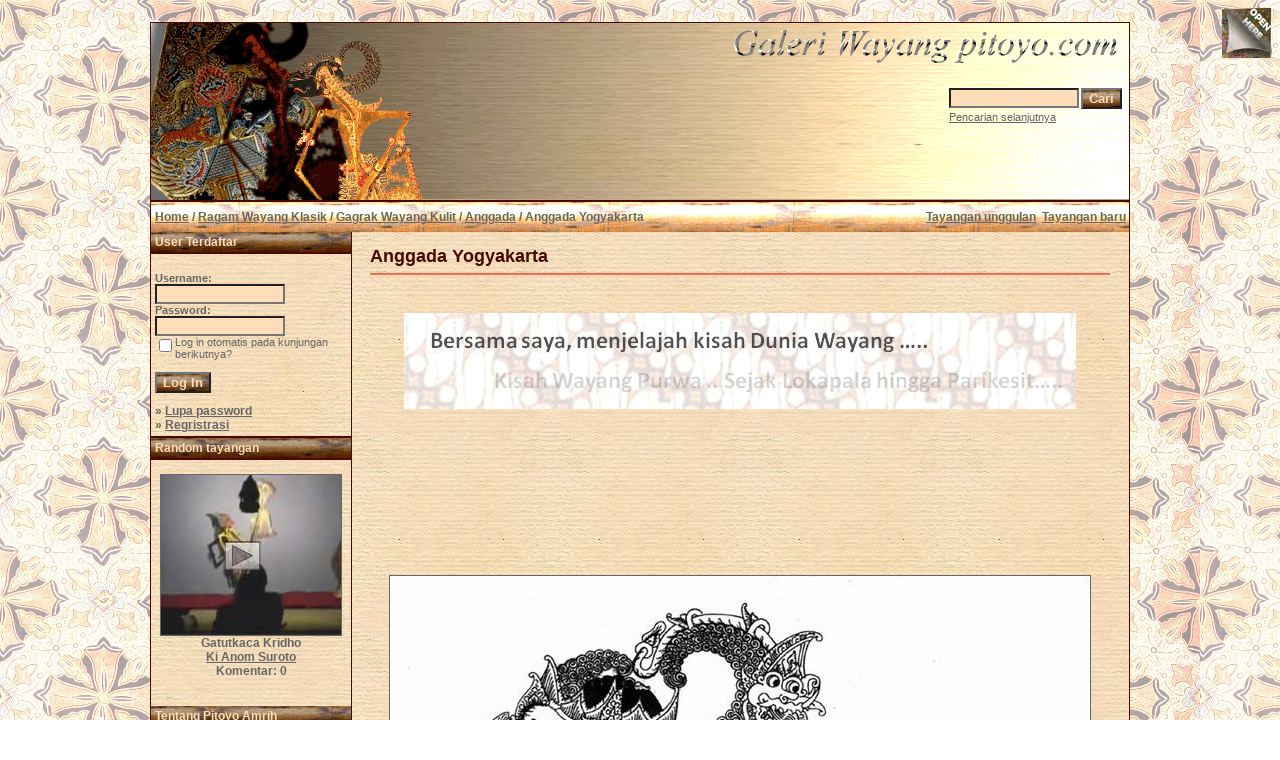

--- FILE ---
content_type: text/html; charset=UTF-8
request_url: https://www.pitoyo.com/duniawayang/galery/details.php?image_id=1317&sessionid=56au77kf4fc3vr9bjkmvaq2hi7
body_size: 5440
content:
<!DOCTYPE HTML PUBLIC "-//W3C//DTD HTML 4.01 Transitional//EN">
<html dir="ltr">
<head><meta http-equiv="Content-Type" content="text/html; charset=windows-1252">
<title>Galeri Wayang Pitoyo.com - Anggada - Anggada Yogyakarta</title>

<meta name="description" content='Line drawing (corekan) Anggada gagrak Yogyakarta.<br />
<br />
sumber : Ensiklopedi Wayang Indonesia<br />
courtesy : Harmanto.' />
<meta name="keywords" content='Anggada Yogyakarta Anggada Galeri Wayang Pitoyo.com' />
<meta name="author" content="Pitoyo Amrih" />
<link rel="stylesheet" href="./templates/old_style/style.css" />
<link rel="shortcut icon" href="./favicon.ico">
<script language="javascript" type="text/javascript">
<!--

  var captcha_reload_count = 0;
	var captcha_image_url = "./captcha.php?sessionid=n90kapek9kpqo4fom2302e0fg6";
  function new_captcha_image() {
    if (captcha_image_url.indexOf('?') == -1) {
		  document.getElementById('captcha_image').src= captcha_image_url+'?c='+captcha_reload_count;
		} else {
		  document.getElementById('captcha_image').src= captcha_image_url+'&c='+captcha_reload_count;
		}

    document.getElementById('captcha_input').value="";
    document.getElementById('captcha_input').focus();
    captcha_reload_count++;
  }

	function opendetailwindow() { 
    window.open('','detailwindow','toolbar=no,scrollbars=yes,resizable=no,width=680,height=480');
  }
  
  function right(e) {
    if ((document.layers || (document.getElementById && !document.all)) && (e.which == 2 || e.which == 3)) {
      alert("� Copyright by Galeri Wayang Pitoyo.com");
      return false;
    }
    else if (event.button == 2 || event.button == 3) {
      alert("� Copyright by Galeri Wayang Pitoyo.com");
      return false;
    }
    return true;
  }

  if (document.layers){
    document.captureEvents(Event.MOUSEDOWN);
    document.onmousedown = right;
  }
  else if (document.all && !document.getElementById){
    document.onmousedown = right;
  }

	document.oncontextmenu = new Function("alert('� Copyright by Galeri Wayang Pitoyo.com');return false");

// -->
</script>
<link rel="alternate" type="application/rss+xml" title="RSS Feed: Anggada Yogyakarta (Komentar)" href="https://www.pitoyo.com/duniawayang/galery/rss.php?action=comments&amp;image_id=1317" />

<!-- Pagepeel Start-->
<script type="text/javascript" src="http://code.jquery.com/jquery-latest.js"></script> 
<script type="text/javascript"> 
$(document).ready(function(){

//Page Flip on hover

	$("#pageflip").hover(function() {
		$("#pageflip img , .msg_block").stop()
			.animate({
				width: '307px', 
				height: '319px'
			}, 500); 
		} , function() {
		$("#pageflip img").stop() 
			.animate({
				width: '50px', 
				height: '52px'
			}, 220);
		$(".msg_block").stop() 
			.animate({
				width: '50px', 
				height: '50px'
			}, 200);
	});

	
});
</script> 
<!-- Pagepeel Ende -->

</head>
<body bgcolor="#FFFFFF" text="#666666" link="#666666" vlink="#666666" alink="#666666">
<div id="pageflip">
   <a target="_blank" href="https://play.google.com/store/books/author?id=Pitoyo+Amrih"><img src="./templates/old_style/images/page_flip.png" alt="" /></a>
   <div class="msg_block"></div>
  </div>
<br />

<table width="980" border="0" cellspacing="0" cellpadding="0" align="center">
  <tr> 
    <td> 
      <table width="100%" border="0" cellspacing="0" cellpadding="0" class="tablehead">
        <tr>        </tr>
        <tr> 
          
          <td width="730" height=177px> 
            <div align="left"><div align="left"></div></td>
		  
		  <td width="260" align="right"> 
		  <div align="right"></div>          </td>
		  
          <td width="225" align="right"> 
            <form method="post" action="./search.php?sessionid=n90kapek9kpqo4fom2302e0fg6"><input type="hidden" name="__csrf" value="182895551300819f39b82c7dc4812516" />

              <table border="0" cellspacing="0" cellpadding="1">
                <tr> 
                  <td> 
                    <input type="text" name="search_keywords" size="15" class="searchinput" />                  </td>
                  <td> 
                    <input type="submit" value="Cari" class="button" name="submit" />                  </td>
                </tr>
                <tr valign="top"> 
                  <td colspan="2"><a href="./search.php?sessionid=n90kapek9kpqo4fom2302e0fg6" class="smalltext">Pencarian selanjutnya</a></td>
                </tr>
              </table>
            </form>          </td>
          <td align="right" width="6">&nbsp;</td>
        </tr>
      </table>
    </td>
  </tr>
  
  <tr> 
    <td class="bordercolor"> 
      <table width="100%" border="0" cellspacing="0" cellpadding="0">
        <tr> 
          <td class="tablebgcolor"> 
            <table width="100%" border="0" cellspacing="0" cellpadding="0">
              <tr> 
                <td class="navbar" height="30"> 
                  <table width="100%" border="0" cellspacing="0" cellpadding="0">
                    <tr> 
                      <td><img src="./templates/old_style/images/spacer.gif" width="4" height="4" alt="" /><span class="clickstream"><a href="./index.php?sessionid=n90kapek9kpqo4fom2302e0fg6" class="clickstream">Home</a>&nbsp;/&nbsp;<a href="./categories.php?cat_id=34&amp;sessionid=n90kapek9kpqo4fom2302e0fg6" class="clickstream">Ragam Wayang Klasik</a>&nbsp;/&nbsp;<a href="./categories.php?cat_id=148&amp;sessionid=n90kapek9kpqo4fom2302e0fg6" class="clickstream">Gagrak Wayang Kulit</a>&nbsp;/&nbsp;<a href="./categories.php?cat_id=149&amp;sessionid=n90kapek9kpqo4fom2302e0fg6" class="clickstream">Anggada</a>&nbsp;/&nbsp;Anggada Yogyakarta</span></td>
                      <td align="right">
						<a href="./top.php?sessionid=n90kapek9kpqo4fom2302e0fg6"><b>Tayangan unggulan</b></a>&nbsp;
						<a href="./search.php?search_new_images=1&amp;sessionid=n90kapek9kpqo4fom2302e0fg6"><b>Tayangan baru</b></a>&nbsp;
					  </td>
                    </tr>
                  </table>
                </td>
              </tr>
            </table>
            <table width="100%" border="0" cellspacing="0" cellpadding="0">
              <tr> 
                <td width="200" class="row2" valign="top">
                  <table width="200" border="0" cellspacing="0" cellpadding="0">
                    <tr> 
                      <td class="head2" height="20" width="100%"><img src="./templates/old_style/images/spacer.gif" alt="" width="4" height="4" />User Terdaftar</td>
                    </tr>
                    <tr> 
                      <td class="tablebgcolor"><img src="./templates/old_style/images/spacer.gif" alt="" width="0" height="0" /></td>
                    </tr>
                    <tr> 
                      <td align="center" class="row1"><table width="100%" border="0" cellpadding="4" cellspacing="0">

<tr>
<!--  <td valign="top" align="center">
<div id="google_translate_element"></div><script>
function googleTranslateElementInit() {
  new google.translate.TranslateElement({
    pageLanguage: 'id',
    includedLanguages: 'nl,en,id',
    multilanguagePage: true,
    layout: google.translate.TranslateElement.InlineLayout.SIMPLE
  }, 'google_translate_element');
}
</script><script src="//translate.google.com/translate_a/element.js?cb=googleTranslateElementInit"></script>
  </td> -->
</tr>
</table>
<br />

<table width="100%" border="0" cellpadding="4" cellspacing="0">
  <tr> 
    <td valign="top" align="left"> 
      <form action="./login.php?sessionid=n90kapek9kpqo4fom2302e0fg6" method="post"><input type="hidden" name="__csrf" value="182895551300819f39b82c7dc4812516" />

        Username:<br />
        <input type="text" size="10" name="user_name" class="logininput" />
        <br />
        Password:<br />
        <input type="password" size="10" name="user_password" class="logininput" />
        <br />
        <table border="0" cellspacing="0" cellpadding="0">
          <tr valign="top"> 
            <td><input type="checkbox" name="auto_login" value="1" /></td>
            <td><span class="smalltext">Log in otomatis pada kunjungan berikutnya?</span></td>
          </tr>
        </table>
        <br />
		<input type="submit" value="Log In" class="button" />
      </form>
      &raquo; <a href="./member.php?action=lostpassword&amp;sessionid=n90kapek9kpqo4fom2302e0fg6">Lupa password</a><br />
	  &raquo; <a href="./register.php?sessionid=n90kapek9kpqo4fom2302e0fg6">Regristrasi</a></td>
  </tr>
</table></td>
                    </tr>
                    <tr> 
                      <td class="tablebgcolor"><img src="./templates/old_style/images/spacer.gif" alt="" width="0" height="0" /></td>
                    </tr>
                  </table>
				                    <table width="100%" border="0" cellspacing="0" cellpadding="0">
                    <tr> 
                      <td class="head2" height="20"> <img src="./templates/old_style/images/spacer.gif" alt="" width="4" height="4" />Random tayangan</td>
                    </tr>
                    <tr> 
                      <td class="tablebgcolor"><img src="./templates/old_style/images/spacer.gif" alt="" width="0" height="0" /></td>
                    </tr>
                    <tr> 
                      <td align="center" class="row1">
					    <br />
                        <a href="./details.php?image_id=998&amp;sessionid=n90kapek9kpqo4fom2302e0fg6"><img src="./data/thumbnails/70/youtube_IiGQxt51u0s.jpg" border="1" width="180" height="160" alt="Gatutkaca Kridho" title="Gatutkaca Kridho" /></a><br /><b>Gatutkaca Kridho</b><br />
<a href="./categories.php?cat_id=70&amp;sessionid=n90kapek9kpqo4fom2302e0fg6">Ki Anom Suroto</a><br />
Komentar: 0<br />						<br />
                        <br />                      </td>
                    </tr>

                    <tr> 
                      <td class="head2" height="20"> <img src="./templates/old_style/images/spacer.gif" alt="" width="4" height="4" />Tentang Pitoyo Amrih</td>
                    </tr>
                    <tr> 
                      <td class="tablebgcolor"><img src="./templates/old_style/images/spacer.gif" alt="" width="0" height="0" /></td>
                    </tr>
                    <tr> 
                      <td align="center" class="row1">
					    <br />
                      <a target="_blank" href="http://profil.pitoyo.com"><img src="./templates/old_style/images/about_me_pic.jpg" alt="Pitoyo Amrih" border="1" width="160" height="117" /></a>
						<br /><br />
                      <a target="_blank" href="http://novelwayang.pitoyo.com"><img src="./templates/old_style/images/novelwaydisp.gif" alt="NovelWayang PitoyoAmrih" border="0" width="160" height="178" /></a>
						<br /><br />
                                           </td>
                    </tr>

                    <tr> 
                      <td class="tablebgcolor"><img src="./templates/old_style/images/spacer.gif" alt="" width="0" height="0" /></td>
                    </tr>
                  </table>



<p align="center" style="margin-top: 0; margin-bottom: 0"><br />
<a href="http://s05.flagcounter.com/more/H07a"><img src="http://s05.flagcounter.com/count/H07a/bg_FFFFFF/txt_000000/border_DBDBDB/columns_2/maxflags_10/viewers_3/labels_0/pageviews_1/flags_1/" alt="Flag counters!" border="0"></a>
</p>

<p>&nbsp;</p>


<p>&nbsp;</p>
<div align="center">
                    
<script type="text/javascript"><!--
google_ad_client = "pub-6218744198074454";
/* galeriwayang_leftcolumn */
google_ad_slot = "4140976421";
google_ad_width = 160;
google_ad_height = 600;
google_ad_format = "160x600_as";
google_color_border = "c8b188";
google_color_bg = "c8b188";
google_color_link = "4a0900";
google_color_url = "4a0900";
google_color_text = "4a0900";
//--></script>
                    <script type="text/javascript"
  src="http://pagead2.googlesyndication.com/pagead/show_ads.js">
</script></div>
<p>&nbsp;</p>


                   </div></div>

<table width="100%" align="center" valign="bottom">
 <tr>
  <td width="5"></td>
  <td align="center" valign="bottom">
<font size="2">Donate 5 USD to contribute on building the valuable content about Wayang Indonesia to this Galeri Wayang site</font><br><br>   
<form action="https://www.paypal.com/cgi-bin/webscr" method="post" target="_top"><input type="hidden" name="__csrf" value="182895551300819f39b82c7dc4812516" />

<input type="hidden" name="cmd" value="_s-xclick">
<input type="hidden" name="hosted_button_id" value="ZDE772KAR3USG">
<input type="image" src="https://www.paypalobjects.com/en_US/i/btn/btn_donateCC_LG.gif" border="0" name="submit" alt="PayPal - The safer, easier way to pay online!">
<img alt="" border="0" src="https://www.paypalobjects.com/en_US/i/scr/pixel.gif" width="1" height="1">
</form>
  </td>
  <td width="5"></td>
 </tr>
</table>

<table width="100%" align="center" valign="bottom">
 <tr>
  <td width="5"></td>
  <td align="center" valign="bottom">
<div id="SC_TBlock_350063" class="SC_TBlock">loading...</div> 
<script type="text/javascript">var SC_CId = "350063",SC_Domain="n.pc3ads.com";SC_Start_350063=(new Date).getTime();</script>
<script type="text/javascript" src="//st-n.pc3ads.com/js/adv_out.js"></script>
 </td>
  <td width="5"></td>
 </tr>
</table>

</td>
                <td width="1" class="bordercolor" valign="top"><img src="./templates/old_style/images/spacer.gif" width="1" height="1" alt="" /></td>
                <td width="18" valign="top"><img src="./templates/old_style/images/spacer.gif" width="18" height="18" alt="" /></td>
                <td width="100%" valign="top"><br />
                  <b class="title">Anggada Yogyakarta</b><br />

<!-- <table width="100%" border="0" cellspacing="0" cellpadding="0" align="center">
  <tr>
    <td width="45%" align="left" valign="top">
<iframe src="http://www.facebook.com/plugins/like.php?app_id=171600479563202&href=http%3A%2F%2Fwww.facebook.com%2Fpages%2FPitoyo-Amrih%2F83661761980&send=false&layout=standard&show_faces=false&action=like&colorscheme=light&font=verdana&height=40" scrolling="no" frameborder="0" style="border:none; overflow:hidden; height:40px;" allowTransparency="true"></iframe>
    </td>
    <td width="30%" align="left" valign="top" height="40">
<a href="http://twitter.com/PitoyoAmrih" class="twitter-follow-button">Follow @PitoyoAmrih</a>
<script src="http://platform.twitter.com/widgets.js" type="text/javascript"></script><br>
    </td>
    <td width="25%" align="right" valign="top" height="40">
<script type="text/javascript" src="https://apis.google.com/js/plusone.js"></script>
<g:plusone></g:plusone>
    </td>
  </tr>
</table> -->

                    <hr size="1" / color=#f36c4f>


<p>&nbsp;
<div align="center">

<p><a target="_blank" href="http://novelwayang.pitoyo.com"><img src="./templates/old_style/images/bannernov_way.gif" alt="NovelWayang PitoyoAmrih" width="672" height="96" /></a></p></div></p>

                    <p>&nbsp;</p>
<div align="center">
<script async src="//pagead2.googlesyndication.com/pagead/js/adsbygoogle.js"></script>
<!-- galeri_mainatas -->
<ins class="adsbygoogle"
     style="display:inline-block;width:728px;height:90px"
     data-ad-client="ca-pub-6218744198074454"
     data-ad-slot="1783814113"></ins>
<script>
(adsbygoogle = window.adsbygoogle || []).push({});
</script><br />
</div>
<p>&nbsp;</p>


                                    <div align="center"> 
									  <!-- Template file for JPG Files -->
<img src="./data/media/149/ANGGADA_YOGYA.jpg" border="1" alt="Anggada Yogyakarta" width="700" height="812" /><br /> 
										<br />
                    <img src="./templates/old_style/images_indonesia/lightbox_off.gif" border="0" alt="" />&nbsp;&nbsp;<img src="./templates/old_style/images/postcard_off.gif" border="0" alt="" />&nbsp;&nbsp;&nbsp;&nbsp;&nbsp;&nbsp;&nbsp;&nbsp;<img src="./templates/old_style/images/download_off.gif" border="0" alt="" />&nbsp;&nbsp;<img src="./templates/old_style/images/download_zip_off.gif" border="0" alt="" />									</div>

                   
                
                    <p><br />
                    </p>
                    <table width="100%" border="0" cellspacing="0" cellpadding="1">
                    <tr>
                      <td class="bordercolor">
                        <table width="100%" border="0" cellpadding="3" cellspacing="0">
                          <tr>
                            <td class="head1" valign="top" colspan="2">Anggada Yogyakarta</td>
                          </tr>
                          <tr>
                            <td valign="top" class="row1"><b>Deskripsi:</b></td>
                            <td valign="top" class="row1">Line drawing (corekan) Anggada gagrak Yogyakarta.<br />
<br />
sumber : Ensiklopedi Wayang Indonesia<br />
courtesy : Harmanto</td>
                          </tr>
                          <tr>
                            <td valign="top" class="row2"><b>Kata kunci:</b></td>
                            <td valign="top" class="row2"><a href="./search.php?search_keywords=anggada&amp;sessionid=n90kapek9kpqo4fom2302e0fg6">anggada</a></td>
                          </tr>
                          <tr>
                            <td valign="top" class="row1"><b>Tanggal:</b></td>
                            <td valign="top" class="row1">04.02.2014 13:04</td>
                          </tr>
                          <tr>
                            <td valign="top" class="row2"><b>Hits:</b></td>
                            <td valign="top" class="row2">31314</td>
                          </tr>
                          <tr>
                            <td valign="top" class="row1"><b>Downloads:</b></td>
                            <td valign="top" class="row1">2</td>
                          </tr>
                          <tr>
                            <td valign="top" class="row2"><b>Rating:</b></td>
                            <td valign="top" class="row2">0.00 (0                              Vote(s))</td>
                          </tr>
                          <tr>
                            <td valign="top" class="row1"><b>File size:</b></td>
                            <td valign="top" class="row1">84.8&nbsp;KB</td>
                          </tr>
                          <tr>
                            <td valign="top" class="row2"><b>Added oleh:</b></td>
                            <td valign="top" class="row2"><a href="./member.php?action=showprofile&amp;user_id=1&amp;sessionid=n90kapek9kpqo4fom2302e0fg6">pitoyo</a></td>
                          </tr>
                        </table>
                      </td>
                    </tr>
                  </table>


                    <p>&nbsp;</p>
<div align="center">         
<script async src="//pagead2.googlesyndication.com/pagead/js/adsbygoogle.js"></script>
<!-- galeri_mainbwh -->
<ins class="adsbygoogle"
     style="display:inline-block;width:728px;height:90px"
     data-ad-client="ca-pub-6218744198074454"
     data-ad-slot="3260547317"></ins>
<script>
(adsbygoogle = window.adsbygoogle || []).push({});
</script><br><br>
<!-- Begin: http://adsensecamp.com/ -->
<script src="http://adsensecamp.com/show/?id=tmNV3uEP7IY%3D&cid=Jw0%2BaU5zMLg%3D&chan=mwf6QBuBhUI%3D&type=1&title=660000&text=000000&background=FFFFCC&border=FFCC66&url=660000" type="text/javascript">
</script>
<!-- End: http://adsensecamp.com/ -->
</div>
<p>&nbsp;</p>


                   
									 
									                  <br />
									<div align="center"><form method="post" action="details.php?image_id=1317&amp;sessionid=n90kapek9kpqo4fom2302e0fg6"><input type="hidden" name="__csrf" value="182895551300819f39b82c7dc4812516" />

  <table border="0" cellspacing="0" cellpadding="1">
    <tr>
      <td class="head1">
        <table border="0" cellspacing="0" cellpadding="3" class="row1">
          <tr> 
            <td valign="bottom"> 
              <select name="rating" class="select">
                <option value="">--</option>
                <option value="5">5</option>
                <option value="4">4</option>
                <option value="3">3</option>
                <option value="2">2</option>
                <option value="1">1</option>
              </select>
            </td>
            <td> 
              <input type="hidden" name="action" value="rateimage" />
              <input type="hidden" name="id" value="1317" />
              <input type="submit" value="Rate" class="button" name="submit" />
            </td>
          </tr>
        </table>
      </td>
    </tr>
  </table>
</form></div>
                   
									 
									<a name="comments"></a>
									<br />
                  <table width="100%" border="0" cellspacing="0" cellpadding="0" align="center">
                    <tr>
                      <td class="head1" valign="top">
                        <table width="100%" border="0" cellpadding="3" cellspacing="1">
                          <tr>
                            <td valign="top" class="head1">Author:</td>
                            <td valign="top" class="head1">Komentar:</td>
                          </tr>
                          <tr><td class="commentrow1" colspan="2">Tak ada komentar terhadap gambar ini</td></tr>                        </table>
                      </td>
                    </tr>
                  </table>
                  <br />
                    <br />
                  <br />
                  <table width="100%" border="0" cellspacing="0" cellpadding="1">
                    <tr>
                      <td class="bordercolor">
                        <table width="100%" border="0" cellspacing="0" cellpadding="3">
                          <tr valign="top">
                            <td class="row2"> Tayangan sebelum:<br />
                              <b><a href="./details.php?image_id=1316&amp;sessionid=n90kapek9kpqo4fom2302e0fg6">Anggada Surakarta</a></b>
                              <br /><br /><a href="./details.php?image_id=1316&amp;sessionid=n90kapek9kpqo4fom2302e0fg6"><img src="./data/thumbnails/149/ANGGADA_SOLO.jpg" border="1"></a>
                              &nbsp;</td>
                            <td align="right" class="row2"> &nbsp;</td>
                          </tr>
                        </table>
                      </td>
                    </tr>
                  </table>
                  <p>&nbsp;</p>
                </div></div></td>
                <td width="20" valign="top"><img src="./templates/old_style/images/spacer.gif" width="19" height="19" alt="" /></td>
              </tr>
            </table>
          </td>
        </tr>
      </table>
    </td>
  </tr>
  <tr> 
    <td> 
      <table width="100%" border="0" cellspacing="0" cellpadding="0" class="tablebottom">
        <tr> 
          <td width="6"><img src="./templates/old_style/images/spacer.gif" width="1" height="46" alt="" /></td>
          <td width="100%"> 
            <div align="right"></div>
          </td>
          <td width="225">&nbsp;</td>
          
        </tr>
      </table>
    </td>
  </tr>
</table>
<p align="center"><!-- <table border="0" cellspacing="0" cellpadding="3" width="250" align="center">
  <tr>
    <td>
<p align="center">
  <a href="https://www.pitoyo.com/duniawayang/galery/rss.php?action=comments&amp;image_id=1317"><img src="./templates/old_style/images/rss.png" border="0" width="100" height="100" alt="RSS Feed: Anggada Yogyakarta (Komentar)" title="Langganan Tayangan Galeri Wayang Pitoyo Dotcom" /></a>
</p>
</td>
<td>
      <p align="center"><a target="_blank" href="http://galeri.wayang.pitoyo.com"><img src="./templates/old_style/images/wayangpedia_sr1.png" border="0" width="100" height="100" alt="Wayang Pedia" title="Wayang Pedia, semua tentang WAYANG" /></a></p>
</td>
</tr>
</table>
<br />

<table border="1" cellspacing="0" cellpadding="3" bordercolor="#4A0900" width="980" align="center">
  <tr>
    <td align="center" valign="top" width="520" bgcolor="#ECEFF6">
    <iframe src="http://www.facebook.com/plugins/likebox.php?href=http://www.facebook.com/pages/Pitoyo-Amrih/83661761980&width=520&colorscheme=light&show_faces=true&border_color=%23000000&stream=true&header=true&height=580" scrolling="no" frameborder="0" style="border:none; overflow:hidden; width:520px; height:580px;"></iframe>
     </td>
    <td align="center" bgcolor="#DBEEF6" valign="top">
    <a class="twitter-timeline" href="https://twitter.com/PitoyoAmrih" data-widget-id="346793671431172096">Tweets by @PitoyoAmrih</a>
<script>!function(d,s,id){var js,fjs=d.getElementsByTagName(s)[0],p=/^http:/.test(d.location)?'http':'https';if(!d.getElementById(id)){js=d.createElement(s);js.id=id;js.src=p+"://platform.twitter.com/widgets.js";fjs.parentNode.insertBefore(js,fjs);}}(document,"script","twitter-wjs");</script>
</td>
</tr>
</table> -->
<br />


<table align="center" width="980" border="0" cellspacing="0" cellpadding="5" class="tablebottom">
        <tr> 
          <td align="center" width="100%">
                
<p id="copyright" align="right"><font size="1" color="#000000">
  Powered by <b>4images</b><a target="_blank" href="http://www.4homepages.de/forum/index.php?topic=30827.0"> 1.7.13 </a>; Modified by <a target="_blank" href="http://www.pitoyo.com">Pitoyo.com</a>
  <br />
  CMS Software Copyright &copy; 2002-2026 <a href="http://www.4homepages.de" target="_blank">4homepages.de</a>
  <br />
  Template Copyright &copy; 2010-2026 <a href="http://art4heart.info/" target="_blank">Art4Heart</a>
  <br />
  Design and Content Copyright &copy; 2009-2026 <a href="http://www.pitoyo.com" target="_blank">Pitoyo.com</a>
  <br />
  <a href="http://creativecommons.org/licenses/by-nc-sa/3.0/" target="_blank"><img src="http://www.pitoyo.com/duniawayang/images/88x31.png" width="88" height="31" alt="creative common"></a>
</font></p>
 
          </td>
        </tr>
</table> 
<br>
<!-- Go to www.addthis.com/dashboard to customize your tools -->
<script type="text/javascript" src="//s7.addthis.com/js/300/addthis_widget.js#pubid=ra-4da7c05230dec26a"></script>
</body>
</html></p>

--- FILE ---
content_type: text/html; charset=utf-8
request_url: https://www.google.com/recaptcha/api2/aframe
body_size: 268
content:
<!DOCTYPE HTML><html><head><meta http-equiv="content-type" content="text/html; charset=UTF-8"></head><body><script nonce="4MqSG7pUgcvl5CXQ3rSAUA">/** Anti-fraud and anti-abuse applications only. See google.com/recaptcha */ try{var clients={'sodar':'https://pagead2.googlesyndication.com/pagead/sodar?'};window.addEventListener("message",function(a){try{if(a.source===window.parent){var b=JSON.parse(a.data);var c=clients[b['id']];if(c){var d=document.createElement('img');d.src=c+b['params']+'&rc='+(localStorage.getItem("rc::a")?sessionStorage.getItem("rc::b"):"");window.document.body.appendChild(d);sessionStorage.setItem("rc::e",parseInt(sessionStorage.getItem("rc::e")||0)+1);localStorage.setItem("rc::h",'1770138216892');}}}catch(b){}});window.parent.postMessage("_grecaptcha_ready", "*");}catch(b){}</script></body></html>